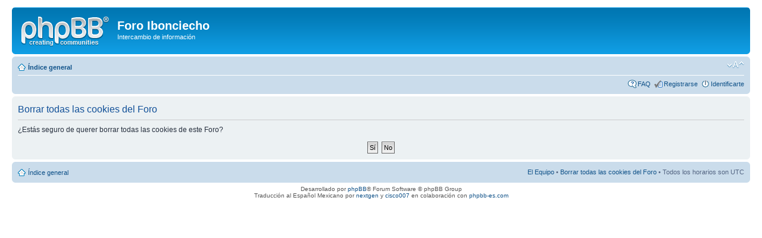

--- FILE ---
content_type: text/html; charset=UTF-8
request_url: http://bulletin.clubibonciecho.es/ucp.php?mode=delete_cookies&sid=487b2f75031e0ce8dc69b414ccd2f1f0
body_size: 2397
content:
<!DOCTYPE html PUBLIC "-//W3C//DTD XHTML 1.0 Strict//EN" "http://www.w3.org/TR/xhtml1/DTD/xhtml1-strict.dtd">
<html xmlns="http://www.w3.org/1999/xhtml" dir="ltr" lang="es-mx" xml:lang="es-mx">
<head>

<meta http-equiv="content-type" content="text/html; charset=UTF-8" />
<meta http-equiv="content-style-type" content="text/css" />
<meta http-equiv="content-language" content="es-mx" />
<meta http-equiv="imagetoolbar" content="no" />
<meta name="resource-type" content="document" />
<meta name="distribution" content="global" />
<meta name="keywords" content="" />
<meta name="description" content="" />

<title>Foro Ibonciecho &bull; Panel de Control de Usuario &bull; Borrar todas las cookies del Foro</title>

<link rel="alternate" type="application/atom+xml" title="Feed - Foro Ibonciecho" href="http://bulletin.clubibonciecho.es/feed.php" /><link rel="alternate" type="application/atom+xml" title="Feed - Nuevos Temas" href="http://bulletin.clubibonciecho.es/feed.php?mode=topics" />

<!--
	phpBB style name: prosilver
	Based on style:   prosilver (this is the default phpBB3 style)
	Original author:  Tom Beddard ( http://www.subBlue.com/ )
	Modified by:
-->

<script type="text/javascript">
// <![CDATA[
	var jump_page = 'Introduce el número de página al que deseas saltar:';
	var on_page = '';
	var per_page = '';
	var base_url = '';
	var style_cookie = 'phpBBstyle';
	var style_cookie_settings = '; path=/; domain=bulletin.clubibonciecho.es';
	var onload_functions = new Array();
	var onunload_functions = new Array();

	

	/**
	* Find a member
	*/
	function find_username(url)
	{
		popup(url, 760, 570, '_usersearch');
		return false;
	}

	/**
	* New function for handling multiple calls to window.onload and window.unload by pentapenguin
	*/
	window.onload = function()
	{
		for (var i = 0; i < onload_functions.length; i++)
		{
			eval(onload_functions[i]);
		}
	};

	window.onunload = function()
	{
		for (var i = 0; i < onunload_functions.length; i++)
		{
			eval(onunload_functions[i]);
		}
	};

// ]]>
</script>
<script type="text/javascript" src="./styles/prosilver/template/styleswitcher.js"></script>
<script type="text/javascript" src="./styles/prosilver/template/forum_fn.js"></script>

<link href="./styles/prosilver/theme/print.css" rel="stylesheet" type="text/css" media="print" title="printonly" />
<link href="./style.php?id=1&amp;lang=es_mx&amp;sid=0014e25ebd0b3936a078150e8f5577ab" rel="stylesheet" type="text/css" media="screen, projection" />

<link href="./styles/prosilver/theme/normal.css" rel="stylesheet" type="text/css" title="A" />
<link href="./styles/prosilver/theme/medium.css" rel="alternate stylesheet" type="text/css" title="A+" />
<link href="./styles/prosilver/theme/large.css" rel="alternate stylesheet" type="text/css" title="A++" />



</head>

<body id="phpbb" class="section-ucp ltr">

<div id="wrap">
	<a id="top" name="top" accesskey="t"></a>
	<div id="page-header">
		<div class="headerbar">
			<div class="inner"><span class="corners-top"><span></span></span>

			<div id="site-description">
				<a href="./index.php?sid=0014e25ebd0b3936a078150e8f5577ab" title="Índice general" id="logo"><img src="./styles/prosilver/imageset/site_logo.gif" width="149" height="52" alt="" title="" /></a>
				<h1>Foro Ibonciecho</h1>
				<p>Intercambio de información</p>
				<p class="skiplink"><a href="#start_here">Obviar</a></p>
			</div>

		

			<span class="corners-bottom"><span></span></span></div>
		</div>

		<div class="navbar">
			<div class="inner"><span class="corners-top"><span></span></span>

			<ul class="linklist navlinks">
				<li class="icon-home"><a href="./index.php?sid=0014e25ebd0b3936a078150e8f5577ab" accesskey="h">Índice general</a> </li>

				<li class="rightside"><a href="#" onclick="fontsizeup(); return false;" onkeypress="return fontsizeup(event);" class="fontsize" title="Cambiar tamaño de la fuente">Cambiar tamaño de la fuente</a></li>

				
			</ul>

			

			<ul class="linklist rightside">
				<li class="icon-faq"><a href="./faq.php?sid=0014e25ebd0b3936a078150e8f5577ab" title="Preguntas Frecuentes">FAQ</a></li>
				<li class="icon-register"><a href="./ucp.php?mode=register&amp;sid=0014e25ebd0b3936a078150e8f5577ab">Registrarse</a></li>
					<li class="icon-logout"><a href="./ucp.php?mode=login&amp;sid=0014e25ebd0b3936a078150e8f5577ab" title="Identificarte" accesskey="x">Identificarte</a></li>
				
			</ul>

			<span class="corners-bottom"><span></span></span></div>
		</div>

	</div>

	<a name="start_here"></a>
	<div id="page-body">
		

<form id="confirm" action="./ucp.php?mode=delete_cookies&amp;sid=0014e25ebd0b3936a078150e8f5577ab&amp;confirm_key=1C9YNE7CMA" method="post">
<div class="panel">
	<div class="inner"><span class="corners-top"><span></span></span>

	<h2>Borrar todas las cookies del Foro</h2>
	<p>¿Estás seguro de querer borrar todas las cookies de este Foro?</p>
	
	<fieldset class="submit-buttons">
		<input type="hidden" name="confirm_uid" value="1" />
<input type="hidden" name="sess" value="0014e25ebd0b3936a078150e8f5577ab" />
<input type="hidden" name="sid" value="0014e25ebd0b3936a078150e8f5577ab" />

		<input type="submit" name="confirm" value="Sí" class="button2" />&nbsp; 
		<input type="submit" name="cancel" value="No" class="button2" />
	</fieldset>

	<span class="corners-bottom"><span></span></span></div>
</div>
</form>

</div>

<div id="page-footer">

	<div class="navbar">
		<div class="inner"><span class="corners-top"><span></span></span>

		<ul class="linklist">
			<li class="icon-home"><a href="./index.php?sid=0014e25ebd0b3936a078150e8f5577ab" accesskey="h">Índice general</a></li>
				
			<li class="rightside"><a href="./memberlist.php?mode=leaders&amp;sid=0014e25ebd0b3936a078150e8f5577ab">El Equipo</a> &bull; <a href="./ucp.php?mode=delete_cookies&amp;sid=0014e25ebd0b3936a078150e8f5577ab">Borrar todas las cookies del Foro</a> &bull; Todos los horarios son UTC </li>
		</ul>

		<span class="corners-bottom"><span></span></span></div>
	</div>

	<div class="copyright">Desarrollado por <a href="https://www.phpbb.com/">phpBB</a>&reg; Forum Software &copy; phpBB Group
		<br />Traducción al Español Mexicano por <a href="http://www.phpbbargentina.com/">nextgen</a> y <a href="http://www.phpbbmexico.com/">cisco007</a> en colaboración con <a href="http://www.phpbb-es.com/">phpbb-es.com</a>
	</div>
</div>

</div>

<div>
	<a id="bottom" name="bottom" accesskey="z"></a>
	
</div>

</body>
</html>